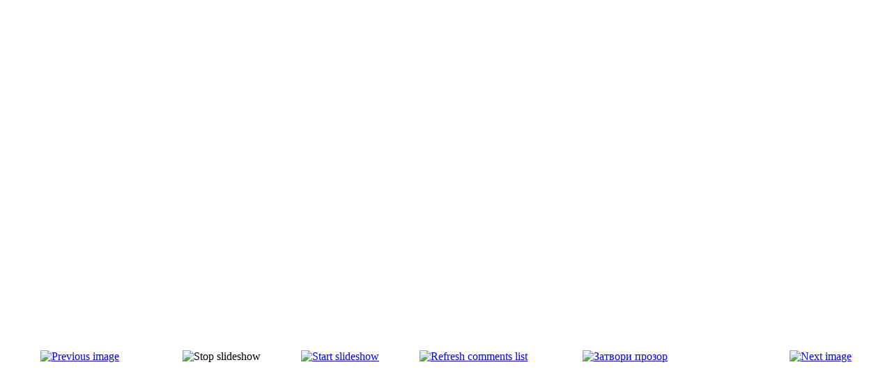

--- FILE ---
content_type: text/html; charset=utf-8
request_url: http://generator.etf.rs/index.php?option=com_phocagallery&view=phocagalleryd&catid=9&id=166&tmpl=component
body_size: 13443
content:
 <!DOCTYPE html PUBLIC "-//W3C//DTD XHTML 1.0 Transitional//EN" "http://www.w3.org/TR/xhtml1/DTD/xhtml1-transitional.dtd">
<html xmlns="http://www.w3.org/1999/xhtml" xml:lang="sr-rs" lang="sr-rs" dir="ltr">
<head>
	  <meta http-equiv="content-type" content="text/html; charset=utf-8" />
  <meta name="robots" content="index, follow" />
  <meta name="keywords" content="генератор, Генератор, Generator, generator, етф, etf" />
  <meta name="description" content="Генератор - званични часопис студената електротехнике" />
  <meta name="generator" content="Joomla! 1.5 - Open Source Content Management" />
  <title></title>
  <link href="/favicon.ico" rel="shortcut icon" type="image/x-icon" />
  <link rel="stylesheet" href="/components/com_jcomments/tpl/default/style.css?v=10" type="text/css" />
  <link rel="stylesheet" href="/components/com_phocagallery/assets/phocagallery.css" type="text/css" />
  <script type="text/javascript" src="/components/com_jcomments/js/jcomments-v2.1.js?v=2"></script>
  <script type="text/javascript" src="/components/com_jcomments/libraries/joomlatune/ajax.js"></script>
  <style type="text/css"> 
 html,body .contentpane{overflow:hidden;background:#ffffff;} 
 center, table {background:#ffffff;} 
 #sbox-window {background-color:#fff100;padding:5px} 
 </style>

	<link rel="stylesheet" href="/templates/system/css/general.css" type="text/css" />
	<link rel="stylesheet" href="/templates/system/css/template.css" type="text/css" />

</head>
<body class="contentpane">
	
	<script type="text/javascript"> 
/* <![CDATA[ */    
/***********************************************
* Ultimate Fade-In Slideshow (v1.51): � Dynamic Drive (http://www.dynamicdrive.com)
* This notice MUST stay intact for legal use
* Visit http://www.dynamicdrive.com/ for this script and 100s more.
***********************************************/
 
var fadeimages=new Array()
fadeimages[0]=["/images/phocagallery/Generator 10/thumbs/phoca_thumb_l_Generator10-1.jpg", "", ""];fadeimages[1]=["/images/phocagallery/Generator 10/thumbs/phoca_thumb_l_Generator10-10.jpg", "", ""];fadeimages[2]=["/images/phocagallery/Generator 10/thumbs/phoca_thumb_l_Generator10-11.jpg", "", ""];fadeimages[3]=["/images/phocagallery/Generator 10/thumbs/phoca_thumb_l_Generator10-12.jpg", "", ""];fadeimages[4]=["/images/phocagallery/Generator 10/thumbs/phoca_thumb_l_Generator10-13.jpg", "", ""];fadeimages[5]=["/images/phocagallery/Generator 10/thumbs/phoca_thumb_l_Generator10-14.jpg", "", ""];fadeimages[6]=["/images/phocagallery/Generator 10/thumbs/phoca_thumb_l_Generator10-15.jpg", "", ""];fadeimages[7]=["/images/phocagallery/Generator 10/thumbs/phoca_thumb_l_Generator10-16.jpg", "", ""];fadeimages[8]=["/images/phocagallery/Generator 10/thumbs/phoca_thumb_l_Generator10-17.jpg", "", ""];fadeimages[9]=["/images/phocagallery/Generator 10/thumbs/phoca_thumb_l_Generator10-18.jpg", "", ""];fadeimages[10]=["/images/phocagallery/Generator 10/thumbs/phoca_thumb_l_Generator10-19.jpg", "", ""];fadeimages[11]=["/images/phocagallery/Generator 10/thumbs/phoca_thumb_l_Generator10-2.jpg", "", ""];fadeimages[12]=["/images/phocagallery/Generator 10/thumbs/phoca_thumb_l_Generator10-20.jpg", "", ""];fadeimages[13]=["/images/phocagallery/Generator 10/thumbs/phoca_thumb_l_Generator10-21.jpg", "", ""];fadeimages[14]=["/images/phocagallery/Generator 10/thumbs/phoca_thumb_l_Generator10-22.jpg", "", ""];fadeimages[15]=["/images/phocagallery/Generator 10/thumbs/phoca_thumb_l_Generator10-23.jpg", "", ""];fadeimages[16]=["/images/phocagallery/Generator 10/thumbs/phoca_thumb_l_Generator10-24.jpg", "", ""];fadeimages[17]=["/images/phocagallery/Generator 10/thumbs/phoca_thumb_l_Generator10-25.jpg", "", ""];fadeimages[18]=["/images/phocagallery/Generator 10/thumbs/phoca_thumb_l_Generator10-26.jpg", "", ""];fadeimages[19]=["/images/phocagallery/Generator 10/thumbs/phoca_thumb_l_Generator10-27.jpg", "", ""];fadeimages[20]=["/images/phocagallery/Generator 10/thumbs/phoca_thumb_l_Generator10-28.jpg", "", ""];fadeimages[21]=["/images/phocagallery/Generator 10/thumbs/phoca_thumb_l_Generator10-29.jpg", "", ""];fadeimages[22]=["/images/phocagallery/Generator 10/thumbs/phoca_thumb_l_Generator10-3.jpg", "", ""];fadeimages[23]=["/images/phocagallery/Generator 10/thumbs/phoca_thumb_l_Generator10-30.jpg", "", ""];fadeimages[24]=["/images/phocagallery/Generator 10/thumbs/phoca_thumb_l_Generator10-31.jpg", "", ""];fadeimages[25]=["/images/phocagallery/Generator 10/thumbs/phoca_thumb_l_Generator10-32.jpg", "", ""];fadeimages[26]=["/images/phocagallery/Generator 10/thumbs/phoca_thumb_l_Generator10-33.jpg", "", ""];fadeimages[27]=["/images/phocagallery/Generator 10/thumbs/phoca_thumb_l_Generator10-34.jpg", "", ""];fadeimages[28]=["/images/phocagallery/Generator 10/thumbs/phoca_thumb_l_Generator10-4.jpg", "", ""];fadeimages[29]=["/images/phocagallery/Generator 10/thumbs/phoca_thumb_l_Generator10-5.jpg", "", ""];fadeimages[30]=["/images/phocagallery/Generator 10/thumbs/phoca_thumb_l_Generator10-6.jpg", "", ""];fadeimages[31]=["/images/phocagallery/Generator 10/thumbs/phoca_thumb_l_Generator10-7.jpg", "", ""];fadeimages[32]=["/images/phocagallery/Generator 10/thumbs/phoca_thumb_l_Generator10-8.jpg", "", ""];fadeimages[33]=["/images/phocagallery/Generator 10/thumbs/phoca_thumb_l_Generator10-9.jpg", "", ""]; 
var fadebgcolor="#ffffff"

////NO need to edit beyond here/////////////
 
var fadearray=new Array() //array to cache fadeshow instances
var fadeclear=new Array() //array to cache corresponding clearinterval pointers
 
var dom=(document.getElementById) //modern dom browsers
var iebrowser=document.all
 
function fadeshow(theimages, fadewidth, fadeheight, borderwidth, delay, pause, displayorder){
this.pausecheck=pause
this.mouseovercheck=0
this.delay=delay
this.degree=10 //initial opacity degree (10%)
this.curimageindex=0
this.nextimageindex=1
fadearray[fadearray.length]=this
this.slideshowid=fadearray.length-1
this.canvasbase="canvas"+this.slideshowid
this.curcanvas=this.canvasbase+"_0"
if (typeof displayorder!="undefined")
theimages.sort(function() {return 0.5 - Math.random();}) //thanks to Mike (aka Mwinter) :)
this.theimages=theimages
this.imageborder=parseInt(borderwidth)
this.postimages=new Array() //preload images
for (p=0;p<theimages.length;p++){
this.postimages[p]=new Image()
this.postimages[p].src=theimages[p][0]
}
 
var fadewidth=fadewidth+this.imageborder*2
var fadeheight=fadeheight+this.imageborder*2
 
if (iebrowser&&dom||dom) //if IE5+ or modern browsers (ie: Firefox)
document.write('<div id="master'+this.slideshowid+'" style="position:relative;width:'+fadewidth+'px;height:'+fadeheight+'px;overflow:hidden;"><div id="'+this.canvasbase+'_0" style="position:absolute;width:'+fadewidth+'px;height:'+fadeheight+'px;top:0;left:0;filter:progid:DXImageTransform.Microsoft.alpha(opacity=10);opacity:0.1;-moz-opacity:0.1;-khtml-opacity:0.1;background-color:'+fadebgcolor+'"></div><div id="'+this.canvasbase+'_1" style="position:absolute;width:'+fadewidth+'px;height:'+fadeheight+'px;top:0;left:0;filter:progid:DXImageTransform.Microsoft.alpha(opacity=10);opacity:0.1;-moz-opacity:0.1;-khtml-opacity:0.1;background-color:'+fadebgcolor+'"></div></div>')
else
document.write('<div><img name="defaultslide'+this.slideshowid+'" src="'+this.postimages[0].src+'"></div>')
 
if (iebrowser&&dom||dom) //if IE5+ or modern browsers such as Firefox
this.startit()
else{
this.curimageindex++
setInterval("fadearray["+this.slideshowid+"].rotateimage()", this.delay)
}
}

function fadepic(obj){
if (obj.degree<100){
obj.degree+=10
if (obj.tempobj.filters&&obj.tempobj.filters[0]){
if (typeof obj.tempobj.filters[0].opacity=="number") //if IE6+
obj.tempobj.filters[0].opacity=obj.degree
else //else if IE5.5-
obj.tempobj.style.filter="alpha(opacity="+obj.degree+")"
}
else if (obj.tempobj.style.MozOpacity)
obj.tempobj.style.MozOpacity=obj.degree/101
else if (obj.tempobj.style.KhtmlOpacity)
obj.tempobj.style.KhtmlOpacity=obj.degree/100
else if (obj.tempobj.style.opacity&&!obj.tempobj.filters)
obj.tempobj.style.opacity=obj.degree/101
}
else{
clearInterval(fadeclear[obj.slideshowid])
obj.nextcanvas=(obj.curcanvas==obj.canvasbase+"_0")? obj.canvasbase+"_0" : obj.canvasbase+"_1"
obj.tempobj=iebrowser? iebrowser[obj.nextcanvas] : document.getElementById(obj.nextcanvas)
obj.populateslide(obj.tempobj, obj.nextimageindex)
obj.nextimageindex=(obj.nextimageindex<obj.postimages.length-1)? obj.nextimageindex+1 : 0
setTimeout("fadearray["+obj.slideshowid+"].rotateimage()", obj.delay)
}
}
 
fadeshow.prototype.populateslide=function(picobj, picindex){
var slideHTML=""
if (this.theimages[picindex][1]!="") //if associated link exists for image
slideHTML='<a HREF="'+this.theimages[picindex][1]+'" target="'+this.theimages[picindex][2]+'">'
slideHTML+='<table border="0"><tr><td valign="middle" height="480"><img style="vertical-align="middle" SRC="'+this.postimages[picindex].src+'" border="'+this.imageborder+'px"></td></tr></table>'
if (this.theimages[picindex][1]!="") //if associated link exists for image
slideHTML+='</a>'
picobj.innerHTML=slideHTML
}
 
 
fadeshow.prototype.rotateimage=function(){
if (this.pausecheck==1) //if pause onMouseover enabled, cache object
var cacheobj=this
if (this.mouseovercheck==1)
setTimeout(function(){cacheobj.rotateimage()}, 100)
else if (iebrowser&&dom||dom){
this.resetit()
var crossobj=this.tempobj=iebrowser? iebrowser[this.curcanvas] : document.getElementById(this.curcanvas)
crossobj.style.zIndex++
fadeclear[this.slideshowid]=setInterval("fadepic(fadearray["+this.slideshowid+"])",50)
this.curcanvas=(this.curcanvas==this.canvasbase+"_0")? this.canvasbase+"_1" : this.canvasbase+"_0"
}
else{
var ns4imgobj=document.images['defaultslide'+this.slideshowid]
ns4imgobj.src=this.postimages[this.curimageindex].src
}
this.curimageindex=(this.curimageindex<this.postimages.length-1)? this.curimageindex+1 : 0
}
 
fadeshow.prototype.resetit=function(){
this.degree=10
var crossobj=iebrowser? iebrowser[this.curcanvas] : document.getElementById(this.curcanvas)
if (crossobj.filters&&crossobj.filters[0]){
if (typeof crossobj.filters[0].opacity=="number") //if IE6+
crossobj.filters(0).opacity=this.degree
else //else if IE5.5-
crossobj.style.filter="alpha(opacity="+this.degree+")"
}
else if (crossobj.style.MozOpacity)
crossobj.style.MozOpacity=this.degree/101
else if (crossobj.style.KhtmlOpacity)
crossobj.style.KhtmlOpacity=this.degree/100
else if (crossobj.style.opacity&&!crossobj.filters)
crossobj.style.opacity=this.degree/101
}
 
 
fadeshow.prototype.startit=function(){
var crossobj=iebrowser? iebrowser[this.curcanvas] : document.getElementById(this.curcanvas)
this.populateslide(crossobj, this.curimageindex)
if (this.pausecheck==1){ //IF SLIDESHOW SHOULD PAUSE ONMOUSEOVER
var cacheobj=this
var crossobjcontainer=iebrowser? iebrowser["master"+this.slideshowid] : document.getElementById("master"+this.slideshowid)
crossobjcontainer.onmouseover=function(){cacheobj.mouseovercheck=1}
crossobjcontainer.onmouseout=function(){cacheobj.mouseovercheck=0}
}
this.rotateimage()
}

function disableBackAndNext()
{
document.getElementById("next").Disable=true
}
/* ]]> */
</script>


			<center style="margin-top:10px">
		<table border="0" width="100%">
		<tr>
			<td colspan="6" align="center" valign="middle" height="486" >
				<a  href="#" onclick="window.parent.document.getElementById('sbox-window').close();"><img src="/./images/phocagallery/Generator 10/thumbs/phoca_thumb_l_Generator10-6.jpg" alt=""  /></a>
			</td>
		</tr>
				
			<tr>
				<td align="left" width="200" style="padding-left:48px"><a href="/index.php?option=com_phocagallery&amp;view=phocagalleryd&amp;catid=9&amp;id=165&amp;tmpl=component" title="Previous image" ><img src="/components/com_phocagallery/assets/images/icon-prev.png" alt="Previous image"  /></a></td>
				<td><img src="/components/com_phocagallery/assets/images/icon-stop-grey.png" alt="Stop slideshow"  /></td><td><a href="/index.php?option=com_phocagallery&amp;view=phocagalleryd&amp;catid=9&amp;id=166&amp;tmpl=component&amp;phocaslideshow=1" title="Start slideshow"><img src="/components/com_phocagallery/assets/images/icon-play.png" alt="Start slideshow"  /></a></td>
				<td><a href="/index.php?option=com_phocagallery&amp;view=phocagalleryd&amp;catid=9&amp;id=166&amp;tmpl=component" onclick="window.location.reload(true);" title="Refresh comments list" ><img src="/components/com_phocagallery/assets/images/icon-reload.png" alt="Refresh comments list"  /></a></td>
				<td><a href="/index.php?option=com_phocagallery&amp;view=phocagalleryd&amp;catid=9&amp;id=166&amp;tmpl=component" onclick="window.parent.document.getElementById('sbox-window').close();" title="Затвори прозор" ><img src="/components/com_phocagallery/assets/images/icon-exit.png" alt="Затвори прозор"  /></a></td>
				<td align="right" width="200" style="padding-right:48px"><a href="/index.php?option=com_phocagallery&amp;view=phocagalleryd&amp;catid=9&amp;id=167&amp;tmpl=component" title="Next image" id="next" onclick="disableBackAndNext()" ><img src="/components/com_phocagallery/assets/images/icon-next.png" alt="Next image"  /></a></td>
			</tr>
				
		</table>
		</center>
	
</body>
</html>